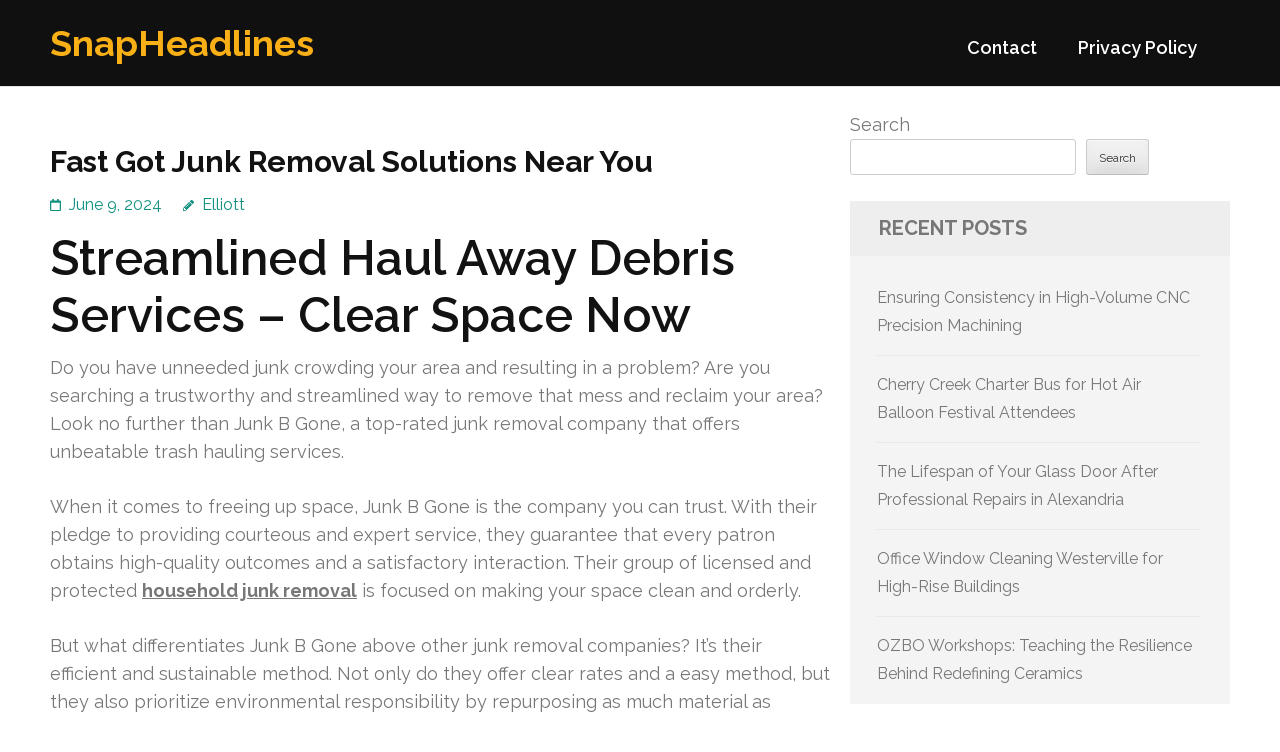

--- FILE ---
content_type: text/html; charset=UTF-8
request_url: https://funabashi-town.com/813/fast-got-junk-removal-solutions-near-you/
body_size: 14754
content:
<!DOCTYPE html>
<html lang="en-US">
<head itemtype="https://schema.org/WebSite">
<meta charset="UTF-8">
<meta name="viewport" content="width=device-width, initial-scale=1">
<link rel="profile" href="https://gmpg.org/xfn/11">
<link rel="pingback" href="https://funabashi-town.com/xmlrpc.php">

<title>Fast Got Junk Removal Solutions Near You &#8211; SnapHeadlines</title>
<meta name='robots' content='max-image-preview:large' />
<link rel='dns-prefetch' href='//fonts.googleapis.com' />
<link rel="alternate" type="application/rss+xml" title="SnapHeadlines &raquo; Feed" href="https://funabashi-town.com/feed/" />
<link rel="alternate" type="application/rss+xml" title="SnapHeadlines &raquo; Comments Feed" href="https://funabashi-town.com/comments/feed/" />
<link rel="alternate" title="oEmbed (JSON)" type="application/json+oembed" href="https://funabashi-town.com/wp-json/oembed/1.0/embed?url=https%3A%2F%2Ffunabashi-town.com%2F813%2Ffast-got-junk-removal-solutions-near-you%2F" />
<link rel="alternate" title="oEmbed (XML)" type="text/xml+oembed" href="https://funabashi-town.com/wp-json/oembed/1.0/embed?url=https%3A%2F%2Ffunabashi-town.com%2F813%2Ffast-got-junk-removal-solutions-near-you%2F&#038;format=xml" />
<style id='wp-img-auto-sizes-contain-inline-css' type='text/css'>
img:is([sizes=auto i],[sizes^="auto," i]){contain-intrinsic-size:3000px 1500px}
/*# sourceURL=wp-img-auto-sizes-contain-inline-css */
</style>
<style id='wp-emoji-styles-inline-css' type='text/css'>

	img.wp-smiley, img.emoji {
		display: inline !important;
		border: none !important;
		box-shadow: none !important;
		height: 1em !important;
		width: 1em !important;
		margin: 0 0.07em !important;
		vertical-align: -0.1em !important;
		background: none !important;
		padding: 0 !important;
	}
/*# sourceURL=wp-emoji-styles-inline-css */
</style>
<style id='wp-block-library-inline-css' type='text/css'>
:root{--wp-block-synced-color:#7a00df;--wp-block-synced-color--rgb:122,0,223;--wp-bound-block-color:var(--wp-block-synced-color);--wp-editor-canvas-background:#ddd;--wp-admin-theme-color:#007cba;--wp-admin-theme-color--rgb:0,124,186;--wp-admin-theme-color-darker-10:#006ba1;--wp-admin-theme-color-darker-10--rgb:0,107,160.5;--wp-admin-theme-color-darker-20:#005a87;--wp-admin-theme-color-darker-20--rgb:0,90,135;--wp-admin-border-width-focus:2px}@media (min-resolution:192dpi){:root{--wp-admin-border-width-focus:1.5px}}.wp-element-button{cursor:pointer}:root .has-very-light-gray-background-color{background-color:#eee}:root .has-very-dark-gray-background-color{background-color:#313131}:root .has-very-light-gray-color{color:#eee}:root .has-very-dark-gray-color{color:#313131}:root .has-vivid-green-cyan-to-vivid-cyan-blue-gradient-background{background:linear-gradient(135deg,#00d084,#0693e3)}:root .has-purple-crush-gradient-background{background:linear-gradient(135deg,#34e2e4,#4721fb 50%,#ab1dfe)}:root .has-hazy-dawn-gradient-background{background:linear-gradient(135deg,#faaca8,#dad0ec)}:root .has-subdued-olive-gradient-background{background:linear-gradient(135deg,#fafae1,#67a671)}:root .has-atomic-cream-gradient-background{background:linear-gradient(135deg,#fdd79a,#004a59)}:root .has-nightshade-gradient-background{background:linear-gradient(135deg,#330968,#31cdcf)}:root .has-midnight-gradient-background{background:linear-gradient(135deg,#020381,#2874fc)}:root{--wp--preset--font-size--normal:16px;--wp--preset--font-size--huge:42px}.has-regular-font-size{font-size:1em}.has-larger-font-size{font-size:2.625em}.has-normal-font-size{font-size:var(--wp--preset--font-size--normal)}.has-huge-font-size{font-size:var(--wp--preset--font-size--huge)}.has-text-align-center{text-align:center}.has-text-align-left{text-align:left}.has-text-align-right{text-align:right}.has-fit-text{white-space:nowrap!important}#end-resizable-editor-section{display:none}.aligncenter{clear:both}.items-justified-left{justify-content:flex-start}.items-justified-center{justify-content:center}.items-justified-right{justify-content:flex-end}.items-justified-space-between{justify-content:space-between}.screen-reader-text{border:0;clip-path:inset(50%);height:1px;margin:-1px;overflow:hidden;padding:0;position:absolute;width:1px;word-wrap:normal!important}.screen-reader-text:focus{background-color:#ddd;clip-path:none;color:#444;display:block;font-size:1em;height:auto;left:5px;line-height:normal;padding:15px 23px 14px;text-decoration:none;top:5px;width:auto;z-index:100000}html :where(.has-border-color){border-style:solid}html :where([style*=border-top-color]){border-top-style:solid}html :where([style*=border-right-color]){border-right-style:solid}html :where([style*=border-bottom-color]){border-bottom-style:solid}html :where([style*=border-left-color]){border-left-style:solid}html :where([style*=border-width]){border-style:solid}html :where([style*=border-top-width]){border-top-style:solid}html :where([style*=border-right-width]){border-right-style:solid}html :where([style*=border-bottom-width]){border-bottom-style:solid}html :where([style*=border-left-width]){border-left-style:solid}html :where(img[class*=wp-image-]){height:auto;max-width:100%}:where(figure){margin:0 0 1em}html :where(.is-position-sticky){--wp-admin--admin-bar--position-offset:var(--wp-admin--admin-bar--height,0px)}@media screen and (max-width:600px){html :where(.is-position-sticky){--wp-admin--admin-bar--position-offset:0px}}

/*# sourceURL=wp-block-library-inline-css */
</style><style id='wp-block-archives-inline-css' type='text/css'>
.wp-block-archives{box-sizing:border-box}.wp-block-archives-dropdown label{display:block}
/*# sourceURL=https://funabashi-town.com/wp-includes/blocks/archives/style.min.css */
</style>
<style id='wp-block-categories-inline-css' type='text/css'>
.wp-block-categories{box-sizing:border-box}.wp-block-categories.alignleft{margin-right:2em}.wp-block-categories.alignright{margin-left:2em}.wp-block-categories.wp-block-categories-dropdown.aligncenter{text-align:center}.wp-block-categories .wp-block-categories__label{display:block;width:100%}
/*# sourceURL=https://funabashi-town.com/wp-includes/blocks/categories/style.min.css */
</style>
<style id='wp-block-heading-inline-css' type='text/css'>
h1:where(.wp-block-heading).has-background,h2:where(.wp-block-heading).has-background,h3:where(.wp-block-heading).has-background,h4:where(.wp-block-heading).has-background,h5:where(.wp-block-heading).has-background,h6:where(.wp-block-heading).has-background{padding:1.25em 2.375em}h1.has-text-align-left[style*=writing-mode]:where([style*=vertical-lr]),h1.has-text-align-right[style*=writing-mode]:where([style*=vertical-rl]),h2.has-text-align-left[style*=writing-mode]:where([style*=vertical-lr]),h2.has-text-align-right[style*=writing-mode]:where([style*=vertical-rl]),h3.has-text-align-left[style*=writing-mode]:where([style*=vertical-lr]),h3.has-text-align-right[style*=writing-mode]:where([style*=vertical-rl]),h4.has-text-align-left[style*=writing-mode]:where([style*=vertical-lr]),h4.has-text-align-right[style*=writing-mode]:where([style*=vertical-rl]),h5.has-text-align-left[style*=writing-mode]:where([style*=vertical-lr]),h5.has-text-align-right[style*=writing-mode]:where([style*=vertical-rl]),h6.has-text-align-left[style*=writing-mode]:where([style*=vertical-lr]),h6.has-text-align-right[style*=writing-mode]:where([style*=vertical-rl]){rotate:180deg}
/*# sourceURL=https://funabashi-town.com/wp-includes/blocks/heading/style.min.css */
</style>
<style id='wp-block-latest-comments-inline-css' type='text/css'>
ol.wp-block-latest-comments{box-sizing:border-box;margin-left:0}:where(.wp-block-latest-comments:not([style*=line-height] .wp-block-latest-comments__comment)){line-height:1.1}:where(.wp-block-latest-comments:not([style*=line-height] .wp-block-latest-comments__comment-excerpt p)){line-height:1.8}.has-dates :where(.wp-block-latest-comments:not([style*=line-height])),.has-excerpts :where(.wp-block-latest-comments:not([style*=line-height])){line-height:1.5}.wp-block-latest-comments .wp-block-latest-comments{padding-left:0}.wp-block-latest-comments__comment{list-style:none;margin-bottom:1em}.has-avatars .wp-block-latest-comments__comment{list-style:none;min-height:2.25em}.has-avatars .wp-block-latest-comments__comment .wp-block-latest-comments__comment-excerpt,.has-avatars .wp-block-latest-comments__comment .wp-block-latest-comments__comment-meta{margin-left:3.25em}.wp-block-latest-comments__comment-excerpt p{font-size:.875em;margin:.36em 0 1.4em}.wp-block-latest-comments__comment-date{display:block;font-size:.75em}.wp-block-latest-comments .avatar,.wp-block-latest-comments__comment-avatar{border-radius:1.5em;display:block;float:left;height:2.5em;margin-right:.75em;width:2.5em}.wp-block-latest-comments[class*=-font-size] a,.wp-block-latest-comments[style*=font-size] a{font-size:inherit}
/*# sourceURL=https://funabashi-town.com/wp-includes/blocks/latest-comments/style.min.css */
</style>
<style id='wp-block-latest-posts-inline-css' type='text/css'>
.wp-block-latest-posts{box-sizing:border-box}.wp-block-latest-posts.alignleft{margin-right:2em}.wp-block-latest-posts.alignright{margin-left:2em}.wp-block-latest-posts.wp-block-latest-posts__list{list-style:none}.wp-block-latest-posts.wp-block-latest-posts__list li{clear:both;overflow-wrap:break-word}.wp-block-latest-posts.is-grid{display:flex;flex-wrap:wrap}.wp-block-latest-posts.is-grid li{margin:0 1.25em 1.25em 0;width:100%}@media (min-width:600px){.wp-block-latest-posts.columns-2 li{width:calc(50% - .625em)}.wp-block-latest-posts.columns-2 li:nth-child(2n){margin-right:0}.wp-block-latest-posts.columns-3 li{width:calc(33.33333% - .83333em)}.wp-block-latest-posts.columns-3 li:nth-child(3n){margin-right:0}.wp-block-latest-posts.columns-4 li{width:calc(25% - .9375em)}.wp-block-latest-posts.columns-4 li:nth-child(4n){margin-right:0}.wp-block-latest-posts.columns-5 li{width:calc(20% - 1em)}.wp-block-latest-posts.columns-5 li:nth-child(5n){margin-right:0}.wp-block-latest-posts.columns-6 li{width:calc(16.66667% - 1.04167em)}.wp-block-latest-posts.columns-6 li:nth-child(6n){margin-right:0}}:root :where(.wp-block-latest-posts.is-grid){padding:0}:root :where(.wp-block-latest-posts.wp-block-latest-posts__list){padding-left:0}.wp-block-latest-posts__post-author,.wp-block-latest-posts__post-date{display:block;font-size:.8125em}.wp-block-latest-posts__post-excerpt,.wp-block-latest-posts__post-full-content{margin-bottom:1em;margin-top:.5em}.wp-block-latest-posts__featured-image a{display:inline-block}.wp-block-latest-posts__featured-image img{height:auto;max-width:100%;width:auto}.wp-block-latest-posts__featured-image.alignleft{float:left;margin-right:1em}.wp-block-latest-posts__featured-image.alignright{float:right;margin-left:1em}.wp-block-latest-posts__featured-image.aligncenter{margin-bottom:1em;text-align:center}
/*# sourceURL=https://funabashi-town.com/wp-includes/blocks/latest-posts/style.min.css */
</style>
<style id='wp-block-search-inline-css' type='text/css'>
.wp-block-search__button{margin-left:10px;word-break:normal}.wp-block-search__button.has-icon{line-height:0}.wp-block-search__button svg{height:1.25em;min-height:24px;min-width:24px;width:1.25em;fill:currentColor;vertical-align:text-bottom}:where(.wp-block-search__button){border:1px solid #ccc;padding:6px 10px}.wp-block-search__inside-wrapper{display:flex;flex:auto;flex-wrap:nowrap;max-width:100%}.wp-block-search__label{width:100%}.wp-block-search.wp-block-search__button-only .wp-block-search__button{box-sizing:border-box;display:flex;flex-shrink:0;justify-content:center;margin-left:0;max-width:100%}.wp-block-search.wp-block-search__button-only .wp-block-search__inside-wrapper{min-width:0!important;transition-property:width}.wp-block-search.wp-block-search__button-only .wp-block-search__input{flex-basis:100%;transition-duration:.3s}.wp-block-search.wp-block-search__button-only.wp-block-search__searchfield-hidden,.wp-block-search.wp-block-search__button-only.wp-block-search__searchfield-hidden .wp-block-search__inside-wrapper{overflow:hidden}.wp-block-search.wp-block-search__button-only.wp-block-search__searchfield-hidden .wp-block-search__input{border-left-width:0!important;border-right-width:0!important;flex-basis:0;flex-grow:0;margin:0;min-width:0!important;padding-left:0!important;padding-right:0!important;width:0!important}:where(.wp-block-search__input){appearance:none;border:1px solid #949494;flex-grow:1;font-family:inherit;font-size:inherit;font-style:inherit;font-weight:inherit;letter-spacing:inherit;line-height:inherit;margin-left:0;margin-right:0;min-width:3rem;padding:8px;text-decoration:unset!important;text-transform:inherit}:where(.wp-block-search__button-inside .wp-block-search__inside-wrapper){background-color:#fff;border:1px solid #949494;box-sizing:border-box;padding:4px}:where(.wp-block-search__button-inside .wp-block-search__inside-wrapper) .wp-block-search__input{border:none;border-radius:0;padding:0 4px}:where(.wp-block-search__button-inside .wp-block-search__inside-wrapper) .wp-block-search__input:focus{outline:none}:where(.wp-block-search__button-inside .wp-block-search__inside-wrapper) :where(.wp-block-search__button){padding:4px 8px}.wp-block-search.aligncenter .wp-block-search__inside-wrapper{margin:auto}.wp-block[data-align=right] .wp-block-search.wp-block-search__button-only .wp-block-search__inside-wrapper{float:right}
/*# sourceURL=https://funabashi-town.com/wp-includes/blocks/search/style.min.css */
</style>
<style id='wp-block-group-inline-css' type='text/css'>
.wp-block-group{box-sizing:border-box}:where(.wp-block-group.wp-block-group-is-layout-constrained){position:relative}
/*# sourceURL=https://funabashi-town.com/wp-includes/blocks/group/style.min.css */
</style>
<style id='global-styles-inline-css' type='text/css'>
:root{--wp--preset--aspect-ratio--square: 1;--wp--preset--aspect-ratio--4-3: 4/3;--wp--preset--aspect-ratio--3-4: 3/4;--wp--preset--aspect-ratio--3-2: 3/2;--wp--preset--aspect-ratio--2-3: 2/3;--wp--preset--aspect-ratio--16-9: 16/9;--wp--preset--aspect-ratio--9-16: 9/16;--wp--preset--color--black: #000000;--wp--preset--color--cyan-bluish-gray: #abb8c3;--wp--preset--color--white: #ffffff;--wp--preset--color--pale-pink: #f78da7;--wp--preset--color--vivid-red: #cf2e2e;--wp--preset--color--luminous-vivid-orange: #ff6900;--wp--preset--color--luminous-vivid-amber: #fcb900;--wp--preset--color--light-green-cyan: #7bdcb5;--wp--preset--color--vivid-green-cyan: #00d084;--wp--preset--color--pale-cyan-blue: #8ed1fc;--wp--preset--color--vivid-cyan-blue: #0693e3;--wp--preset--color--vivid-purple: #9b51e0;--wp--preset--gradient--vivid-cyan-blue-to-vivid-purple: linear-gradient(135deg,rgb(6,147,227) 0%,rgb(155,81,224) 100%);--wp--preset--gradient--light-green-cyan-to-vivid-green-cyan: linear-gradient(135deg,rgb(122,220,180) 0%,rgb(0,208,130) 100%);--wp--preset--gradient--luminous-vivid-amber-to-luminous-vivid-orange: linear-gradient(135deg,rgb(252,185,0) 0%,rgb(255,105,0) 100%);--wp--preset--gradient--luminous-vivid-orange-to-vivid-red: linear-gradient(135deg,rgb(255,105,0) 0%,rgb(207,46,46) 100%);--wp--preset--gradient--very-light-gray-to-cyan-bluish-gray: linear-gradient(135deg,rgb(238,238,238) 0%,rgb(169,184,195) 100%);--wp--preset--gradient--cool-to-warm-spectrum: linear-gradient(135deg,rgb(74,234,220) 0%,rgb(151,120,209) 20%,rgb(207,42,186) 40%,rgb(238,44,130) 60%,rgb(251,105,98) 80%,rgb(254,248,76) 100%);--wp--preset--gradient--blush-light-purple: linear-gradient(135deg,rgb(255,206,236) 0%,rgb(152,150,240) 100%);--wp--preset--gradient--blush-bordeaux: linear-gradient(135deg,rgb(254,205,165) 0%,rgb(254,45,45) 50%,rgb(107,0,62) 100%);--wp--preset--gradient--luminous-dusk: linear-gradient(135deg,rgb(255,203,112) 0%,rgb(199,81,192) 50%,rgb(65,88,208) 100%);--wp--preset--gradient--pale-ocean: linear-gradient(135deg,rgb(255,245,203) 0%,rgb(182,227,212) 50%,rgb(51,167,181) 100%);--wp--preset--gradient--electric-grass: linear-gradient(135deg,rgb(202,248,128) 0%,rgb(113,206,126) 100%);--wp--preset--gradient--midnight: linear-gradient(135deg,rgb(2,3,129) 0%,rgb(40,116,252) 100%);--wp--preset--font-size--small: 13px;--wp--preset--font-size--medium: 20px;--wp--preset--font-size--large: 36px;--wp--preset--font-size--x-large: 42px;--wp--preset--spacing--20: 0.44rem;--wp--preset--spacing--30: 0.67rem;--wp--preset--spacing--40: 1rem;--wp--preset--spacing--50: 1.5rem;--wp--preset--spacing--60: 2.25rem;--wp--preset--spacing--70: 3.38rem;--wp--preset--spacing--80: 5.06rem;--wp--preset--shadow--natural: 6px 6px 9px rgba(0, 0, 0, 0.2);--wp--preset--shadow--deep: 12px 12px 50px rgba(0, 0, 0, 0.4);--wp--preset--shadow--sharp: 6px 6px 0px rgba(0, 0, 0, 0.2);--wp--preset--shadow--outlined: 6px 6px 0px -3px rgb(255, 255, 255), 6px 6px rgb(0, 0, 0);--wp--preset--shadow--crisp: 6px 6px 0px rgb(0, 0, 0);}:where(.is-layout-flex){gap: 0.5em;}:where(.is-layout-grid){gap: 0.5em;}body .is-layout-flex{display: flex;}.is-layout-flex{flex-wrap: wrap;align-items: center;}.is-layout-flex > :is(*, div){margin: 0;}body .is-layout-grid{display: grid;}.is-layout-grid > :is(*, div){margin: 0;}:where(.wp-block-columns.is-layout-flex){gap: 2em;}:where(.wp-block-columns.is-layout-grid){gap: 2em;}:where(.wp-block-post-template.is-layout-flex){gap: 1.25em;}:where(.wp-block-post-template.is-layout-grid){gap: 1.25em;}.has-black-color{color: var(--wp--preset--color--black) !important;}.has-cyan-bluish-gray-color{color: var(--wp--preset--color--cyan-bluish-gray) !important;}.has-white-color{color: var(--wp--preset--color--white) !important;}.has-pale-pink-color{color: var(--wp--preset--color--pale-pink) !important;}.has-vivid-red-color{color: var(--wp--preset--color--vivid-red) !important;}.has-luminous-vivid-orange-color{color: var(--wp--preset--color--luminous-vivid-orange) !important;}.has-luminous-vivid-amber-color{color: var(--wp--preset--color--luminous-vivid-amber) !important;}.has-light-green-cyan-color{color: var(--wp--preset--color--light-green-cyan) !important;}.has-vivid-green-cyan-color{color: var(--wp--preset--color--vivid-green-cyan) !important;}.has-pale-cyan-blue-color{color: var(--wp--preset--color--pale-cyan-blue) !important;}.has-vivid-cyan-blue-color{color: var(--wp--preset--color--vivid-cyan-blue) !important;}.has-vivid-purple-color{color: var(--wp--preset--color--vivid-purple) !important;}.has-black-background-color{background-color: var(--wp--preset--color--black) !important;}.has-cyan-bluish-gray-background-color{background-color: var(--wp--preset--color--cyan-bluish-gray) !important;}.has-white-background-color{background-color: var(--wp--preset--color--white) !important;}.has-pale-pink-background-color{background-color: var(--wp--preset--color--pale-pink) !important;}.has-vivid-red-background-color{background-color: var(--wp--preset--color--vivid-red) !important;}.has-luminous-vivid-orange-background-color{background-color: var(--wp--preset--color--luminous-vivid-orange) !important;}.has-luminous-vivid-amber-background-color{background-color: var(--wp--preset--color--luminous-vivid-amber) !important;}.has-light-green-cyan-background-color{background-color: var(--wp--preset--color--light-green-cyan) !important;}.has-vivid-green-cyan-background-color{background-color: var(--wp--preset--color--vivid-green-cyan) !important;}.has-pale-cyan-blue-background-color{background-color: var(--wp--preset--color--pale-cyan-blue) !important;}.has-vivid-cyan-blue-background-color{background-color: var(--wp--preset--color--vivid-cyan-blue) !important;}.has-vivid-purple-background-color{background-color: var(--wp--preset--color--vivid-purple) !important;}.has-black-border-color{border-color: var(--wp--preset--color--black) !important;}.has-cyan-bluish-gray-border-color{border-color: var(--wp--preset--color--cyan-bluish-gray) !important;}.has-white-border-color{border-color: var(--wp--preset--color--white) !important;}.has-pale-pink-border-color{border-color: var(--wp--preset--color--pale-pink) !important;}.has-vivid-red-border-color{border-color: var(--wp--preset--color--vivid-red) !important;}.has-luminous-vivid-orange-border-color{border-color: var(--wp--preset--color--luminous-vivid-orange) !important;}.has-luminous-vivid-amber-border-color{border-color: var(--wp--preset--color--luminous-vivid-amber) !important;}.has-light-green-cyan-border-color{border-color: var(--wp--preset--color--light-green-cyan) !important;}.has-vivid-green-cyan-border-color{border-color: var(--wp--preset--color--vivid-green-cyan) !important;}.has-pale-cyan-blue-border-color{border-color: var(--wp--preset--color--pale-cyan-blue) !important;}.has-vivid-cyan-blue-border-color{border-color: var(--wp--preset--color--vivid-cyan-blue) !important;}.has-vivid-purple-border-color{border-color: var(--wp--preset--color--vivid-purple) !important;}.has-vivid-cyan-blue-to-vivid-purple-gradient-background{background: var(--wp--preset--gradient--vivid-cyan-blue-to-vivid-purple) !important;}.has-light-green-cyan-to-vivid-green-cyan-gradient-background{background: var(--wp--preset--gradient--light-green-cyan-to-vivid-green-cyan) !important;}.has-luminous-vivid-amber-to-luminous-vivid-orange-gradient-background{background: var(--wp--preset--gradient--luminous-vivid-amber-to-luminous-vivid-orange) !important;}.has-luminous-vivid-orange-to-vivid-red-gradient-background{background: var(--wp--preset--gradient--luminous-vivid-orange-to-vivid-red) !important;}.has-very-light-gray-to-cyan-bluish-gray-gradient-background{background: var(--wp--preset--gradient--very-light-gray-to-cyan-bluish-gray) !important;}.has-cool-to-warm-spectrum-gradient-background{background: var(--wp--preset--gradient--cool-to-warm-spectrum) !important;}.has-blush-light-purple-gradient-background{background: var(--wp--preset--gradient--blush-light-purple) !important;}.has-blush-bordeaux-gradient-background{background: var(--wp--preset--gradient--blush-bordeaux) !important;}.has-luminous-dusk-gradient-background{background: var(--wp--preset--gradient--luminous-dusk) !important;}.has-pale-ocean-gradient-background{background: var(--wp--preset--gradient--pale-ocean) !important;}.has-electric-grass-gradient-background{background: var(--wp--preset--gradient--electric-grass) !important;}.has-midnight-gradient-background{background: var(--wp--preset--gradient--midnight) !important;}.has-small-font-size{font-size: var(--wp--preset--font-size--small) !important;}.has-medium-font-size{font-size: var(--wp--preset--font-size--medium) !important;}.has-large-font-size{font-size: var(--wp--preset--font-size--large) !important;}.has-x-large-font-size{font-size: var(--wp--preset--font-size--x-large) !important;}
/*# sourceURL=global-styles-inline-css */
</style>

<style id='classic-theme-styles-inline-css' type='text/css'>
/*! This file is auto-generated */
.wp-block-button__link{color:#fff;background-color:#32373c;border-radius:9999px;box-shadow:none;text-decoration:none;padding:calc(.667em + 2px) calc(1.333em + 2px);font-size:1.125em}.wp-block-file__button{background:#32373c;color:#fff;text-decoration:none}
/*# sourceURL=/wp-includes/css/classic-themes.min.css */
</style>
<link rel='stylesheet' id='contact-form-7-css' href='https://funabashi-town.com/wp-content/plugins/contact-form-7/includes/css/styles.css?ver=6.1.4' type='text/css' media='all' />
<link rel='stylesheet' id='benevolent-google-fonts-css' href='https://fonts.googleapis.com/css?family=Raleway%3A400%2C500%2C600%2C700&#038;ver=6.9#038;display=fallback' type='text/css' media='all' />
<link rel='stylesheet' id='owl-carousel-css' href='https://funabashi-town.com/wp-content/themes/benevolent/css/owl.carousel.min.css?ver=2.2.1' type='text/css' media='all' />
<link rel='stylesheet' id='benevolent-style-css' href='https://funabashi-town.com/wp-content/themes/benevolent/style.css?ver=6.9' type='text/css' media='all' />
<script type="text/javascript" src="https://funabashi-town.com/wp-includes/js/jquery/jquery.min.js?ver=3.7.1" id="jquery-core-js"></script>
<script type="text/javascript" src="https://funabashi-town.com/wp-includes/js/jquery/jquery-migrate.min.js?ver=3.4.1" id="jquery-migrate-js"></script>
<script type="text/javascript" src="https://funabashi-town.com/wp-content/themes/benevolent/js/v4-shims.min.js?ver=6.1.1" id="v4-shims-js"></script>
<link rel="https://api.w.org/" href="https://funabashi-town.com/wp-json/" /><link rel="alternate" title="JSON" type="application/json" href="https://funabashi-town.com/wp-json/wp/v2/posts/813" /><link rel="EditURI" type="application/rsd+xml" title="RSD" href="https://funabashi-town.com/xmlrpc.php?rsd" />
<meta name="generator" content="WordPress 6.9" />
<link rel="canonical" href="https://funabashi-town.com/813/fast-got-junk-removal-solutions-near-you/" />
<link rel='shortlink' href='https://funabashi-town.com/?p=813' />
</head>

<body class="wp-singular post-template-default single single-post postid-813 single-format-standard wp-theme-benevolent" itemscope itemtype="https://schema.org/WebPage">
<div id="page" class="site">	
    <a class="skip-link screen-reader-text" href="#acc-content">Skip to content (Press Enter)</a>
    <div class="mobile-header">
        <div class="container">
                            <div class="site-branding " itemscope itemtype="https://schema.org/Organization">
                
                                        <div class="site-title-wrap">
                        <p class="site-title" itemprop="name"><a href="https://funabashi-town.com/" rel="home" itemprop="url">SnapHeadlines</a></p>
                                            </div>
                </div><!-- .site-branding -->
            <div class="btn-donate">
                            </div>
            <button class="menu-opener" data-toggle-target=".main-menu-modal" data-toggle-body-class="showing-main-menu-modal" aria-expanded="false" data-set-focus=".close-main-nav-toggle">
                <span></span>
                <span></span>
                <span></span>
            </button>
        </div> <!-- container -->
        <div class="mobile-menu">
            <nav id="mobile-site-navigation" class="primary-menu" role="navigation" itemscope itemtype="https://schema.org/SiteNavigationElement">
                <div class="primary-menu-list main-menu-modal cover-modal" data-modal-target-string=".main-menu-modal">
                    <button class="btn-menu-close close-main-nav-toggle" data-toggle-target=".main-menu-modal" data-toggle-body-class="showing-main-menu-modal" aria-expanded="false" data-set-focus=".main-menu-modal"></button>
                    <div class="mobile-menu-title" aria-label="Mobile">
                        <div id="mobile-primary-menu" class="nav-menu main-menu-modal"><ul>
<li class="page_item page-item-2"><a href="https://funabashi-town.com/contact/">Contact</a></li>
<li class="page_item page-item-3"><a href="https://funabashi-town.com/privacy-policy/">Privacy Policy</a></li>
</ul></div>
                    </div>
                                                        </div>
            </nav><!-- #site-navigation -->
        </div>
    </div> <!-- mobile-header -->
    
    	<header id="masthead" class="site-header" role="banner" itemscope itemtype="https://schema.org/WPHeader">
                
        <div class="header-bottom">
            
            <div class="container">
        	
                                <div class="site-branding " itemscope itemtype="https://schema.org/Organization">
                
                                        <div class="site-title-wrap">
                                                    <p class="site-title" itemprop="name"><a href="https://funabashi-town.com/" rel="home" itemprop="url">SnapHeadlines</a></p>
                                            </div>
        		</div><!-- .site-branding -->
                
                <div class="right-panel">
                    <nav id="site-navigation" class="main-navigation" role="navigation" itemscope itemtype="https://schema.org/SiteNavigationElement">
                        <div id="primary-menu" class="menu"><ul>
<li class="page_item page-item-2"><a href="https://funabashi-town.com/contact/">Contact</a></li>
<li class="page_item page-item-3"><a href="https://funabashi-town.com/privacy-policy/">Privacy Policy</a></li>
</ul></div>
                    </nav><!-- #site-navigation -->

                                    </div>
                
                <div id="mobile-header">
    			    <a id="responsive-menu-button" href="javascript:void(0);">Menu</a>
    			</div>
                
            </div>
            
        </div>
    </header><!-- #masthead -->
<div id="acc-content"><!-- done for accessibility reasons --><div class="container"><div id="content" class="site-content"><div class="row">
	<div id="primary" class="content-area">
		<main id="main" class="site-main" role="main">

		
<article id="post-813" class="post-813 post type-post status-publish format-standard hentry category-sanitation-cleaning">
	<header class="entry-header">
		<h1 class="entry-title">Fast Got Junk Removal Solutions Near You</h1>		<div class="entry-meta">
			<span class="posted-on"><a href="https://funabashi-town.com/813/fast-got-junk-removal-solutions-near-you/" rel="bookmark"><time class="entry-date published updated" datetime="2024-06-09T20:38:00+00:00">June 9, 2024</time></a></span><span class="byline" itemprop="author" itemscope itemtype="https://schema.org/Person"> <span class="author vcard"><a class="url fn n" href="https://funabashi-town.com/author/admin10/">Elliott</a></span></span>		</div><!-- .entry-meta -->
			</header><!-- .entry-header -->
    
        
	<div class="entry-content">
		<h1>Streamlined Haul Away Debris Services – Clear Space Now</h1>
<p>Do you have unneeded junk crowding your area and resulting in a problem? Are you searching a trustworthy and streamlined way to remove that mess and reclaim your area? Look no further than Junk B Gone, a top-rated junk removal company that offers unbeatable trash hauling services.</p>
<p>When it comes to freeing up space, Junk B Gone is the company you can trust. With their pledge to providing courteous and expert service, they guarantee that every patron obtains high-quality outcomes and a satisfactory interaction. Their group of licensed and protected <strong><a href="https://www.junkbgoneva.com/junk-removal-herndon-va/">household junk removal</a></strong> is focused on making your space clean and orderly.</p>
<p>But what differentiates Junk B Gone above other junk removal companies? It&#8217;s their efficient and sustainable method. Not only do they offer clear rates and a easy method, but they also prioritize environmental responsibility by repurposing as much material as possible and contributing useful items to local organizations and donation centers.</p>
<p>So, why tolerate excess debris when you can clear space now? Learn how Junk B Gone can assist you quickly and effectively remove your unwanted junk and keep your space clean and systematic once again.</p>
<h2>The Junk B Gone Process</h2>
<p>At Junk B Gone, we believe in providing our clients with a hassle-free and hassle-free encounter when it comes to debris removal. Our method is crafted to be streamlined and convenient, allowing you to get rid of your space without any stress or issues.</p>
<p>When you arrange an appointment with us, we start by providing you with a accurate quote and clear rates. We uphold honesty and want you to have a complete understanding of the costs involved, so there are no hidden fees or unexpected expenses.</p>
<p>About a quarter to half an hour before your booked time, our skilled staff will give you a call to verify and let you know that we&#8217;re coming. We value your time and want to guarantee that our coming aligns with your plan.</p>
<p>Once we arrive at your location, you simply show our staff the clutter that needs to be cleared. Our team is made up of experienced and protected specialists who will deal with your belongings with the highest care. We realize the importance of your property, and we take every precaution to prevent any breakage during the clearing process.</p>
<p>With our skilled team on the job, you can sit back and unwind while we take care of all the hard work and hauling. We perform efficiently to complete the assignment in a quickly, guaranteeing a smooth and hassle-free interaction for you.</p>
<p>Our aim is to offer premium support and patron contentment. We take satisfaction in our skilled approach and attention to detail. By selecting Junk B Gone, you can rely on that your debris removal needs will be addressed with superiority and reliability.</p>
<p>So, whether you need to get rid of your residence, workspace, or any other place, depend on our simple process and the experience of our skilled crew. Contact Junk B Gone today and let us assist you recover your space!</p>
<h2>Residential Debris Removal Services</h2>
<p>Are you tired of living in a messy space? Let Junk B Gone take care of your household trash disposal needs. Whether you&#8217;re a property owner or a tenant, we offer efficient and user-friendly methods to help you get rid of the unneeded things that are taking up precious space in your home.</p>
<p>At Junk B Gone, we realize that time is precious, so we emphasize quick service. We come on schedule and operate efficiently to ensure that your junk removal is done in a timely manner. Our skilled crew will manage the labor and disposal, so you don&#8217;t have to worry about it.</p>
<p>In addition to providing fast service, Junk B Gone is committed to being a green option for trash disposal. We recycle more than our competitors, decreasing the amount of trash that ends up in dumps. By selecting our home debris removal solutions, you can take satisfaction about making an eco-conscious decision.</p>
<p>Our clients value our professionalism, upfront pricing, and easy scheduling process. We strive to ensure the entire junk removal process as seamless as possible, from beginning to end. Say adieu to junk and welcome to a tidier, more organized residence with Junk B Gone.</p>
<h2>Tailored Junk Removal Services</h2>
<p>Junk B Gone offers a wide range of tailored junk removal solutions to satisfy your unique demands. Whether you need to dispose of big and bulky objects or dispose of old electronics, their seasoned professionals are here to help. Here are some of the specialized solutions provided by Junk B Gone:</p>
<h3>Cooling Unit Disposal</h3>
<p>When it&#8217;s time to replace your old AC, Junk B Gone can responsibly dispose of the current unit for you. Their crew follows proper disposal practices to make sure environmentally-friendly practices.</p>
<h3>Home Appliance Hauling</h3>
<p>If you need to get new your kitchen appliances, Junk B Gone can get rid of your outdated dishwasher and trash compactor with ease. Their trained team will manage the removal process efficiently and carefully.</p>
<h3>Building Waste Disposal</h3>
<p>After completing a building project, you may be facing a substantial amount of debris. Junk B Gone can take care of the clearing of project waste, including wood, drywall, and other components.</p>
<h3>Waste Disposal</h3>
<p>If you have any miscellaneous junk that needs to be cleared from your site, Junk B Gone is here to aid. Their crew will responsibly and effectively get rid of any unneeded junk, helping you enjoy a tidy and clutter-free area.</p>
<h3>Old Electronics Removal</h3>
<p>Correct disposal of e-waste is crucial for the ecosystem. Junk B Gone can handle the correct removal of e-waste, such as laptops, screens, and copiers, ensuring they are recycled or removed securely.</p>
<h3>Estate Clearance</h3>
<p>When dealing with the clearance of an estate property, Junk B Gone realizes that it can be hard. Their understanding staff will manage the removal of excess items quickly and respectfully, allowing you to focus on other important matters.</p>
<h3>Furniture Removal</h3>
<p>Whether you&#8217;re renovating your house or merely need to get rid of unwanted sofas, Junk B Gone offers furniture disposal services. Their experts will securely get rid of your unwanted chairs, contributing or recycling it when feasible.</p>
<h3>Waste Hauling</h3>
<p>If you have gathered a substantial amount of trash that needs to be cleared, Junk B Gone can assist. Their team will effectively remove your trash, making sure your room neat and free of unneeded garbage.</p>
<h3>Hot Tub Disposal</h3>
<p>When it&#8217;s time to dispose of an outdated jacuzzi, Junk B Gone has the skills and gear to manage the task. Their staff will dismantle and get rid of the spa safely, leaving your room tidy and ready its next phase.</p>
<p>No matter the tailored junk removal offering you require, Junk B Gone is committed on providing timely, trustworthy, and environmentally conscious solutions. Their specialists are skilled to handle various types of debris removal jobs, guaranteeing a hassle-free and stress-free interaction for their customers.</p>
<h2>Eco-Friendly Approach</h2>
<p>Junk B Gone is devoted to an sustainable approach to waste management. We uphold the necessity of recycling, charity, and minimizing waste to safeguard the ecosystem. Our goal is to ensure that junk doesn&#8217;t end up in landfills unnecessarily. Instead, we go the extra mile to reuse every item of debris possible, reducing our ecological impact.</p>
<p>We also understand the value of donation and its positive influence on neighborhoods. That&#8217;s why we emphasize to give functional items to non-profits and charity shops. By doing so, we aid support those in need and minimize waste by repurposing items.</p>
<p>When you choose Junk B Gone, you can take pride about opting for an environmentally friendly option and contributing to a greener world. Our commitment to sustainability differentiates us from other junk removal companies and is in line with the principles of clients who prioritize green living.</p>
<h2>Junk B Gone – Efficient Junk Pick Up Service</h2>
<p>When it comes to swift waste removal, you can rely on Junk B Gone. As a well-known debris disposal service, they are experts in securely disposing of non-hazardous items from both homes and offices. Whether you have residential waste cluttering up your cellar or office debris crowding your office, their crew of professionals is available to aid.</p>
<p>Junk B Gone understands that every debris disposal project is different, which is why they present a wide range of offerings. From beds and furniture to gadgets and home devices, they can handle it all. Whether you need to dispose of an obsolete screen or clean out an entire estate, their skilled team has the expertise to make sure of a seamless and effective collection.</p>
<p>Their junk pick up service is crafted to be user-friendly and smooth. All you have to do is indicate the things you want to be removed, and they will manage the rest. You don&#8217;t have to think about moving large things or arranging the junk beforehand – their team will handle everything from beginning to end, relieving you of the hassle.</p>
<p>At Junk B Gone, they also prioritize eco-friendliness and environmental responsibility. They work closely with neighborhood hubs, non-profit organizations, and donation centers to repurpose and contribute things when feasible. By opting for their junk pick up service, you can support the decrease in waste and benefit the environment.</p>
<h3>Sample Table: Comparison of Junk Removal Services</h3>
<table>
<tr>
<th>Criteria</th>
<th>Junk B Gone</th>
<th>Junk B Gone</th>
</tr>
<tr>
<td>Junk Pick Up Service</td>
<td>Yes</td>
<td>Yes</td>
</tr>
<tr>
<td>Removal of Non-Hazardous Items</td>
<td>Yes</td>
<td>Yes</td>
</tr>
<tr>
<td>Handling of Household Junk</td>
<td>Yes</td>
<td>Yes</td>
</tr>
<tr>
<td>Handling of Workplace Junk</td>
<td>Yes</td>
<td>Yes</td>
</tr>
<tr>
<td>Convenience Factor</td>
<td>Yes</td>
<td>Yes</td>
</tr>
<tr>
<td>Focus on Sustainability</td>
<td>Yes (Recycling and Donation)</td>
<td>Yes (Recycling and Donation)</td>
</tr>
</table>
<p>As noted in the chart above, both Junk B Gone and Junk B Gone provide reliable waste removal for non-dangerous goods, including residential and business junk. They prioritize ease and eco-consciousness, ensuring that your unwanted items are removed responsibly.</p>
<h2>The Bottom Line</h2>
<p>To sum up, debris disposal services available through reliable companies like Junk B Gone deliver an efficient and environmentally friendly way for getting rid of unwanted clutter. These companies emphasize customer satisfaction, delivering amiable and professional assistance that promises a hassle-free encounter. Their simple and upfront pricing process simplifies the process for customers to remove junk and restore their area.</p>
<p>What differentiates these companies above is their dedication to the planet. They go beyond simply removing junk by implementing sustainable practices. By repurposing and contributing as much as possible, they help minimize waste and benefit the planet. When you opt for these reputable junk removal services, you not only create a tidy and organized room but also help create a more sustainable world.</p>
<p>With their effective, dependable, and environmentally friendly method, Junk B Gone and Junk B Gone have turned into trusted solutions for people and firms seeking to clear out their houses and offices. Say farewell to unneeded waste and appreciate a cleaner and more systematic area by entrusting your debris disposal needs to these reliable firms.</p>
	</div><!-- .entry-content -->

	    
</article><!-- #post-## -->
	<nav class="navigation post-navigation" aria-label="Posts">
		<h2 class="screen-reader-text">Post navigation</h2>
		<div class="nav-links"><div class="nav-previous"><a href="https://funabashi-town.com/823/achieve-higher-rankings-with-marketing-1on1-seo-in-mckinney/" rel="prev">Achieve Higher Rankings with Marketing 1on1 SEO in Mckinney</a></div><div class="nav-next"><a href="https://funabashi-town.com/812/simplified-junk-removal-and-pick-up/" rel="next">Simplified Junk Removal and Pick Up</a></div></div>
	</nav>
		</main><!-- #main -->
	</div><!-- #primary -->


<aside id="secondary" class="widget-area" role="complementary" itemscope itemtype="https://schema.org/WPSideBar">
	<section id="block-2" class="widget widget_block widget_search"><form role="search" method="get" action="https://funabashi-town.com/" class="wp-block-search__button-outside wp-block-search__text-button wp-block-search"    ><label class="wp-block-search__label" for="wp-block-search__input-1" >Search</label><div class="wp-block-search__inside-wrapper" ><input class="wp-block-search__input" id="wp-block-search__input-1" placeholder="" value="" type="search" name="s" required /><button aria-label="Search" class="wp-block-search__button wp-element-button" type="submit" >Search</button></div></form></section><section id="block-3" class="widget widget_block"><div class="wp-block-group"><div class="wp-block-group__inner-container is-layout-flow wp-block-group-is-layout-flow"><h2 class="wp-block-heading">Recent Posts</h2><ul class="wp-block-latest-posts__list wp-block-latest-posts"><li><a class="wp-block-latest-posts__post-title" href="https://funabashi-town.com/1524/ensuring-consistency-in-high-volume-cnc-precision-machining/">Ensuring Consistency in High-Volume CNC Precision Machining</a></li>
<li><a class="wp-block-latest-posts__post-title" href="https://funabashi-town.com/1528/cherry-creek-charter-bus-for-hot-air-balloon-festival-attendees/">Cherry Creek Charter Bus for Hot Air Balloon Festival Attendees</a></li>
<li><a class="wp-block-latest-posts__post-title" href="https://funabashi-town.com/1518/the-lifespan-of-your-glass-door-after-professional-repairs-in-alexandria/">The Lifespan of Your Glass Door After Professional Repairs in Alexandria</a></li>
<li><a class="wp-block-latest-posts__post-title" href="https://funabashi-town.com/1526/office-window-cleaning-westerville-for-high-rise-buildings/">Office Window Cleaning Westerville for High-Rise Buildings</a></li>
<li><a class="wp-block-latest-posts__post-title" href="https://funabashi-town.com/1522/ozbo-workshops-teaching-the-resilience-behind-redefining-ceramics/">OZBO Workshops: Teaching the Resilience Behind Redefining Ceramics</a></li>
</ul></div></div></section><section id="block-4" class="widget widget_block"><div class="wp-block-group"><div class="wp-block-group__inner-container is-layout-flow wp-block-group-is-layout-flow"><h2 class="wp-block-heading">Recent Comments</h2><div class="no-comments wp-block-latest-comments">No comments to show.</div></div></div></section><section id="block-5" class="widget widget_block"><div class="wp-block-group"><div class="wp-block-group__inner-container is-layout-flow wp-block-group-is-layout-flow"><h2 class="wp-block-heading">Archives</h2><ul class="wp-block-archives-list wp-block-archives">	<li><a href='https://funabashi-town.com/date/2026/01/'>January 2026</a></li>
	<li><a href='https://funabashi-town.com/date/2025/12/'>December 2025</a></li>
	<li><a href='https://funabashi-town.com/date/2025/11/'>November 2025</a></li>
	<li><a href='https://funabashi-town.com/date/2025/10/'>October 2025</a></li>
	<li><a href='https://funabashi-town.com/date/2025/09/'>September 2025</a></li>
	<li><a href='https://funabashi-town.com/date/2025/08/'>August 2025</a></li>
	<li><a href='https://funabashi-town.com/date/2025/07/'>July 2025</a></li>
	<li><a href='https://funabashi-town.com/date/2025/06/'>June 2025</a></li>
	<li><a href='https://funabashi-town.com/date/2025/05/'>May 2025</a></li>
	<li><a href='https://funabashi-town.com/date/2025/04/'>April 2025</a></li>
	<li><a href='https://funabashi-town.com/date/2025/03/'>March 2025</a></li>
	<li><a href='https://funabashi-town.com/date/2025/02/'>February 2025</a></li>
	<li><a href='https://funabashi-town.com/date/2025/01/'>January 2025</a></li>
	<li><a href='https://funabashi-town.com/date/2024/12/'>December 2024</a></li>
	<li><a href='https://funabashi-town.com/date/2024/11/'>November 2024</a></li>
	<li><a href='https://funabashi-town.com/date/2024/10/'>October 2024</a></li>
	<li><a href='https://funabashi-town.com/date/2024/09/'>September 2024</a></li>
	<li><a href='https://funabashi-town.com/date/2024/08/'>August 2024</a></li>
	<li><a href='https://funabashi-town.com/date/2024/07/'>July 2024</a></li>
	<li><a href='https://funabashi-town.com/date/2024/06/'>June 2024</a></li>
	<li><a href='https://funabashi-town.com/date/2024/05/'>May 2024</a></li>
	<li><a href='https://funabashi-town.com/date/2024/04/'>April 2024</a></li>
	<li><a href='https://funabashi-town.com/date/2024/03/'>March 2024</a></li>
	<li><a href='https://funabashi-town.com/date/2024/02/'>February 2024</a></li>
	<li><a href='https://funabashi-town.com/date/2024/01/'>January 2024</a></li>
</ul></div></div></section><section id="block-6" class="widget widget_block"><div class="wp-block-group"><div class="wp-block-group__inner-container is-layout-flow wp-block-group-is-layout-flow"><h2 class="wp-block-heading">Categories</h2><ul class="wp-block-categories-list wp-block-categories">	<li class="cat-item cat-item-15"><a href="https://funabashi-town.com/category/adult/">Adult</a>
</li>
	<li class="cat-item cat-item-7"><a href="https://funabashi-town.com/category/advertising/">Advertising &amp; Marketing</a>
</li>
	<li class="cat-item cat-item-30"><a href="https://funabashi-town.com/category/agriculture-landscaping/">Agriculture &amp; Landscaping</a>
</li>
	<li class="cat-item cat-item-4"><a href="https://funabashi-town.com/category/arts-entertainment/">Arts &amp; Entertainment</a>
</li>
	<li class="cat-item cat-item-6"><a href="https://funabashi-town.com/category/business/">Business</a>
</li>
	<li class="cat-item cat-item-5"><a href="https://funabashi-town.com/category/cbd-hemp/">CBD &amp; Hemp</a>
</li>
	<li class="cat-item cat-item-29"><a href="https://funabashi-town.com/category/construction/">Construction</a>
</li>
	<li class="cat-item cat-item-23"><a href="https://funabashi-town.com/category/finance-money/">Finance &amp; Money</a>
</li>
	<li class="cat-item cat-item-24"><a href="https://funabashi-town.com/category/food-restaurants/">Food &amp; Restaurants</a>
</li>
	<li class="cat-item cat-item-14"><a href="https://funabashi-town.com/category/gambling/">Gambling</a>
</li>
	<li class="cat-item cat-item-8"><a href="https://funabashi-town.com/category/health-beauty/">Health &amp; Beauty</a>
</li>
	<li class="cat-item cat-item-9"><a href="https://funabashi-town.com/category/home-and-garden/">Home and Garden</a>
</li>
	<li class="cat-item cat-item-28"><a href="https://funabashi-town.com/category/home-repair/">Home Repair &amp; Services</a>
</li>
	<li class="cat-item cat-item-20"><a href="https://funabashi-town.com/category/jobs/">Jobs</a>
</li>
	<li class="cat-item cat-item-12"><a href="https://funabashi-town.com/category/law-legal/">Law &amp; Legal</a>
</li>
	<li class="cat-item cat-item-36"><a href="https://funabashi-town.com/category/manufacturing/">Manufacturing</a>
</li>
	<li class="cat-item cat-item-21"><a href="https://funabashi-town.com/category/other/">Other</a>
</li>
	<li class="cat-item cat-item-26"><a href="https://funabashi-town.com/category/plumbing/">Plumbing</a>
</li>
	<li class="cat-item cat-item-10"><a href="https://funabashi-town.com/category/real-estate/">Real Estate</a>
</li>
	<li class="cat-item cat-item-38"><a href="https://funabashi-town.com/category/roofing/">Roofing</a>
</li>
	<li class="cat-item cat-item-25"><a href="https://funabashi-town.com/category/sanitation-cleaning/">Sanitation &amp; Cleaning</a>
</li>
	<li class="cat-item cat-item-35"><a href="https://funabashi-town.com/category/security-services/">Security Services</a>
</li>
	<li class="cat-item cat-item-3"><a href="https://funabashi-town.com/category/shopping/">Shopping</a>
</li>
	<li class="cat-item cat-item-11"><a href="https://funabashi-town.com/category/technology/">Technology</a>
</li>
	<li class="cat-item cat-item-17"><a href="https://funabashi-town.com/category/transport/">Transport</a>
</li>
	<li class="cat-item cat-item-16"><a href="https://funabashi-town.com/category/travel/">Travel</a>
</li>
	<li class="cat-item cat-item-27"><a href="https://funabashi-town.com/category/tree-services/">Tree Services</a>
</li>
</ul></div></div></section></aside><!-- #secondary -->
</div></div></div>            
	<footer id="colophon" class="site-footer" role="contentinfo" itemscope itemtype="https://schema.org/WPFooter">
		
                
		
        <div class="site-info"><div class="container"><span class="copyright">&copy; 2026 <a href="https://funabashi-town.com/">SnapHeadlines</a>.</span><a class="privacy-policy-link" href="https://funabashi-town.com/privacy-policy/" rel="privacy-policy">Privacy Policy</a><span class="by">Benevolent | Developed By <a href="https://rarathemes.com/" rel="nofollow" target="_blank">Rara Themes</a>. Powered by <a href="https://wordpress.org/" target="_blank">WordPress</a>.</span></div></div>	</footer><!-- #colophon -->
    <div class="overlay"></div>
</div><!-- #acc-content -->
</div><!-- #page -->

<script type="speculationrules">
{"prefetch":[{"source":"document","where":{"and":[{"href_matches":"/*"},{"not":{"href_matches":["/wp-*.php","/wp-admin/*","/wp-content/uploads/*","/wp-content/*","/wp-content/plugins/*","/wp-content/themes/benevolent/*","/*\\?(.+)"]}},{"not":{"selector_matches":"a[rel~=\"nofollow\"]"}},{"not":{"selector_matches":".no-prefetch, .no-prefetch a"}}]},"eagerness":"conservative"}]}
</script>
<script type="text/javascript" src="https://funabashi-town.com/wp-includes/js/dist/hooks.min.js?ver=dd5603f07f9220ed27f1" id="wp-hooks-js"></script>
<script type="text/javascript" src="https://funabashi-town.com/wp-includes/js/dist/i18n.min.js?ver=c26c3dc7bed366793375" id="wp-i18n-js"></script>
<script type="text/javascript" id="wp-i18n-js-after">
/* <![CDATA[ */
wp.i18n.setLocaleData( { 'text direction\u0004ltr': [ 'ltr' ] } );
//# sourceURL=wp-i18n-js-after
/* ]]> */
</script>
<script type="text/javascript" src="https://funabashi-town.com/wp-content/plugins/contact-form-7/includes/swv/js/index.js?ver=6.1.4" id="swv-js"></script>
<script type="text/javascript" id="contact-form-7-js-before">
/* <![CDATA[ */
var wpcf7 = {
    "api": {
        "root": "https:\/\/funabashi-town.com\/wp-json\/",
        "namespace": "contact-form-7\/v1"
    }
};
//# sourceURL=contact-form-7-js-before
/* ]]> */
</script>
<script type="text/javascript" src="https://funabashi-town.com/wp-content/plugins/contact-form-7/includes/js/index.js?ver=6.1.4" id="contact-form-7-js"></script>
<script type="text/javascript" src="https://funabashi-town.com/wp-content/themes/benevolent/js/all.min.js?ver=6.1.1" id="all-js"></script>
<script type="text/javascript" src="https://funabashi-town.com/wp-content/themes/benevolent/js/owl.carousel.min.js?ver=2.2.1" id="owl-carousel-js"></script>
<script type="text/javascript" src="https://funabashi-town.com/wp-content/themes/benevolent/js/owlcarousel2-a11ylayer.min.js?ver=0.2.1" id="owlcarousel2-a11ylayer-js"></script>
<script type="text/javascript" src="https://funabashi-town.com/wp-content/themes/benevolent/js/waypoint.min.js?ver=1.6.2" id="waypoint-js"></script>
<script type="text/javascript" src="https://funabashi-town.com/wp-content/themes/benevolent/js/jquery.counterup.min.js?ver=1.0" id="counterup-js"></script>
<script type="text/javascript" src="https://funabashi-town.com/wp-content/themes/benevolent/js/modal-accessibility.min.js?ver=1.3.9" id="benevolent-modal-accessibility-js"></script>
<script type="text/javascript" id="benevolent-custom-js-extra">
/* <![CDATA[ */
var benevolent_data = {"auto":"1","loop":"1","pager":"1","animation":"slide","speed":"7000","a_speed":"600","rtl":""};
//# sourceURL=benevolent-custom-js-extra
/* ]]> */
</script>
<script type="text/javascript" src="https://funabashi-town.com/wp-content/themes/benevolent/js/custom.min.js?ver=1.3.9" id="benevolent-custom-js"></script>
<script id="wp-emoji-settings" type="application/json">
{"baseUrl":"https://s.w.org/images/core/emoji/17.0.2/72x72/","ext":".png","svgUrl":"https://s.w.org/images/core/emoji/17.0.2/svg/","svgExt":".svg","source":{"concatemoji":"https://funabashi-town.com/wp-includes/js/wp-emoji-release.min.js?ver=6.9"}}
</script>
<script type="module">
/* <![CDATA[ */
/*! This file is auto-generated */
const a=JSON.parse(document.getElementById("wp-emoji-settings").textContent),o=(window._wpemojiSettings=a,"wpEmojiSettingsSupports"),s=["flag","emoji"];function i(e){try{var t={supportTests:e,timestamp:(new Date).valueOf()};sessionStorage.setItem(o,JSON.stringify(t))}catch(e){}}function c(e,t,n){e.clearRect(0,0,e.canvas.width,e.canvas.height),e.fillText(t,0,0);t=new Uint32Array(e.getImageData(0,0,e.canvas.width,e.canvas.height).data);e.clearRect(0,0,e.canvas.width,e.canvas.height),e.fillText(n,0,0);const a=new Uint32Array(e.getImageData(0,0,e.canvas.width,e.canvas.height).data);return t.every((e,t)=>e===a[t])}function p(e,t){e.clearRect(0,0,e.canvas.width,e.canvas.height),e.fillText(t,0,0);var n=e.getImageData(16,16,1,1);for(let e=0;e<n.data.length;e++)if(0!==n.data[e])return!1;return!0}function u(e,t,n,a){switch(t){case"flag":return n(e,"\ud83c\udff3\ufe0f\u200d\u26a7\ufe0f","\ud83c\udff3\ufe0f\u200b\u26a7\ufe0f")?!1:!n(e,"\ud83c\udde8\ud83c\uddf6","\ud83c\udde8\u200b\ud83c\uddf6")&&!n(e,"\ud83c\udff4\udb40\udc67\udb40\udc62\udb40\udc65\udb40\udc6e\udb40\udc67\udb40\udc7f","\ud83c\udff4\u200b\udb40\udc67\u200b\udb40\udc62\u200b\udb40\udc65\u200b\udb40\udc6e\u200b\udb40\udc67\u200b\udb40\udc7f");case"emoji":return!a(e,"\ud83e\u1fac8")}return!1}function f(e,t,n,a){let r;const o=(r="undefined"!=typeof WorkerGlobalScope&&self instanceof WorkerGlobalScope?new OffscreenCanvas(300,150):document.createElement("canvas")).getContext("2d",{willReadFrequently:!0}),s=(o.textBaseline="top",o.font="600 32px Arial",{});return e.forEach(e=>{s[e]=t(o,e,n,a)}),s}function r(e){var t=document.createElement("script");t.src=e,t.defer=!0,document.head.appendChild(t)}a.supports={everything:!0,everythingExceptFlag:!0},new Promise(t=>{let n=function(){try{var e=JSON.parse(sessionStorage.getItem(o));if("object"==typeof e&&"number"==typeof e.timestamp&&(new Date).valueOf()<e.timestamp+604800&&"object"==typeof e.supportTests)return e.supportTests}catch(e){}return null}();if(!n){if("undefined"!=typeof Worker&&"undefined"!=typeof OffscreenCanvas&&"undefined"!=typeof URL&&URL.createObjectURL&&"undefined"!=typeof Blob)try{var e="postMessage("+f.toString()+"("+[JSON.stringify(s),u.toString(),c.toString(),p.toString()].join(",")+"));",a=new Blob([e],{type:"text/javascript"});const r=new Worker(URL.createObjectURL(a),{name:"wpTestEmojiSupports"});return void(r.onmessage=e=>{i(n=e.data),r.terminate(),t(n)})}catch(e){}i(n=f(s,u,c,p))}t(n)}).then(e=>{for(const n in e)a.supports[n]=e[n],a.supports.everything=a.supports.everything&&a.supports[n],"flag"!==n&&(a.supports.everythingExceptFlag=a.supports.everythingExceptFlag&&a.supports[n]);var t;a.supports.everythingExceptFlag=a.supports.everythingExceptFlag&&!a.supports.flag,a.supports.everything||((t=a.source||{}).concatemoji?r(t.concatemoji):t.wpemoji&&t.twemoji&&(r(t.twemoji),r(t.wpemoji)))});
//# sourceURL=https://funabashi-town.com/wp-includes/js/wp-emoji-loader.min.js
/* ]]> */
</script>

<script defer src="https://static.cloudflareinsights.com/beacon.min.js/vcd15cbe7772f49c399c6a5babf22c1241717689176015" integrity="sha512-ZpsOmlRQV6y907TI0dKBHq9Md29nnaEIPlkf84rnaERnq6zvWvPUqr2ft8M1aS28oN72PdrCzSjY4U6VaAw1EQ==" data-cf-beacon='{"version":"2024.11.0","token":"766a3acf565a40b6b6dbc098c1933a39","r":1,"server_timing":{"name":{"cfCacheStatus":true,"cfEdge":true,"cfExtPri":true,"cfL4":true,"cfOrigin":true,"cfSpeedBrain":true},"location_startswith":null}}' crossorigin="anonymous"></script>
</body>
</html>
